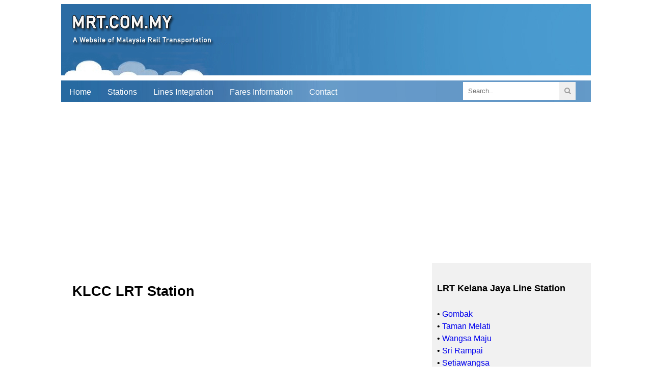

--- FILE ---
content_type: text/html
request_url: https://mrt.com.my/lrt_kelana/KLCC.htm
body_size: 3299
content:
<html>
<head>
<meta name="robots" content="index,follow">
<meta name="googlebot" content="index,follow">
<title>KLCC LRT Station | mrt.com.my</title>
<meta name="KeyWords" content="KLCC LRT,Klang Valley MRT Station,Kuala Lumpur MRT">
<meta name="description" content="KLCC LRT station has pedestrian subway links the station to Suria KLCC Shopping Mall and the rest of the KLCC development which includes the Petronas Twin Towers.">
<meta http-equiv="Content-Language" content="en-us">
<meta http-equiv="Content-Type" content="text/html; charset=utf-8">
<link rel="stylesheet" href="https://fonts.googleapis.com/icon?family=Material+Icons">
<link rel="STYLESHEET" href="../style1.css" type="text/css">
<meta name="viewport" content="width=device-width, initial-scale=1">
<link rel="stylesheet" href="https://cdnjs.cloudflare.com/ajax/libs/font-awesome/4.7.0/css/font-awesome.min.css">

<link rel="shortcut icon" href="../favicon.ico">
<script data-ad-client="ca-pub-8131182414364359" async src="https://pagead2.googlesyndication.com/pagead/js/adsbygoogle.js"></script>
<script src="https://code.jquery.com/jquery-3.3.1.js" integrity="sha256-2Kok7MbOyxpgUVvAk/HJ2jigOSYS2auK4Pfzbm7uH60="
    crossorigin="anonymous"></script>
    

<script> 
$(function(){
 $("#header").load("../../../include1/header.htm");
  $("#side").load("../../../include1/side-lrt-2.htm"); 
  $("#footer").load("../../../include1/footer.htm");
  $("#ad1").load("../../../include1/ad1.htm");
  $("#ad2").load("../../../include1/ad1.htm");
  $("#match-con").load("../../../include1/match-con.htm");
   $("#toi").load("../../../include1/toi-mrt.htm");
$("#freq").load("../../../include1/train-frequency-kelana.htm");


});
</script> 

<script>
let slideIndex = 1;
showSlides(slideIndex);

function plusSlides(n) {
  showSlides(slideIndex += n);
}

function currentSlide(n) {
  showSlides(slideIndex = n);
}

function showSlides(n) {
  let i;
  let slides = document.getElementsByClassName("mySlides");
  let dots = document.getElementsByClassName("dot");
  if (n > slides.length) {slideIndex = 1}    
  if (n < 1) {slideIndex = slides.length}
  for (i = 0; i < slides.length; i++) {
    slides[i].style.display = "none";  
  }
  for (i = 0; i < dots.length; i++) {
    dots[i].className = dots[i].className.replace(" active", "");
  }
  slides[slideIndex-1].style.display = "block";  
  dots[slideIndex-1].className += " active";
}
</script>


</head>


<body>

<div id="header"></div>
<div class="content">
<div id="ad1"></div>


<div class="row">
<div class="side">
<div id="side"></div>
</div>
<div class="main">


<h1>KLCC LRT Station</h1>
<br>
<div class="slideshow-container">

  <!-- Full-width images with number and caption text -->
  <div class="mySlides fade block">
          
        <img src="../images/kelana_jaya_line_stations/klcc_1.jpg">
        <div class="text">KLCC LRT Station</div>
  </div>

 
  <div class="mySlides fade">
          
         <img src="../images/kelana_jaya_line_stations/klcc_2.jpg">
        <div class="text">KLCC LRT Station</div>
  </div>

<div class="mySlides fade">
          
          <img src="../images/kelana_jaya_line_stations/klcc_3.jpg">
        <div class="text">KLCC LRT Station - Customer Services</div>
  </div>

<div class="mySlides fade">
          
          <img src="../images/kelana_jaya_line_stations/klcc_4.jpg">
        <div class="text">KLCC LRT Station - Entrance from Ground Level</div>
  </div>


<div class="mySlides fade">
          
          <img src="../images/kelana_jaya_line_stations/klcc_5.jpg">
        <div class="text">KLCC LRT Station - Entrance from Avenue K</div>
  </div>

<div class="mySlides fade">
          
          <img src="../images/kelana_jaya_line_stations/klcc_6.jpg">
        <div class="text">KLCC LRT Station - Walkway to Suria KLCC</div>
  </div>

<div class="mySlides fade">
          
          <img src="../images/kelana_jaya_line_stations/klcc_7.jpg">
        <div class="text">KLCC LRT Station</div>
  </div>

<div class="mySlides fade">
          
          <img src="../images/kelana_jaya_line_stations/klcc_8.jpg">
        <div class="text">KLCC LRT Station</div>
  </div>

<div class="mySlides fade">
          
         <img src="../images/kelana_jaya_line_stations/klcc_9.jpg">
        <div class="text">KLCC LRT Station</div>
  </div>

<div class="mySlides fade">
          
          <img src="../images/kelana_jaya_line_stations/klcc_10.jpg">
        <div class="text">KLCC LRT Station</div>
  </div>
  
  <div class="mySlides fade">
          
          <img src="../images/kelana_jaya_line_stations/klcc_11.jpg">
        <div class="text">KLCC LRT Station</div>
  </div>


<div class="mySlides fade">
          
          <img src="../images/kelana_jaya_line_stations/klcc_12.jpg">
        <div class="text">KLCC LRT Station</div>
  </div>


<div class="mySlides fade">
          
          <img src="../images/kelana_jaya_line_stations/klcc_13.jpg">
        <div class="text">KLCC LRT Station - Suria KLCC</div>
  </div>


<div class="mySlides fade">
          
          <img src="../images/kelana_jaya_line_stations/klcc_14.jpg">
        <div class="text">KLCC LRT Station - Walkway to Suria KLCC</div>
  </div>


  
 
  <!-- Next and previous buttons -->
  <a class="prev" onclick="plusSlides(-1)">&#10094;</a>
  <a class="next" onclick="plusSlides(1)">&#10095;</a>
</div>
<br>

<!-- The dots/circles -->
<div style="text-align:center">
  <span class="dot active" onclick="currentSlide(1)"></span>
  <span class="dot" onclick="currentSlide(2)"></span>
  <span class="dot" onclick="currentSlide(3)"></span>
  <span class="dot" onclick="currentSlide(4)"></span>
  <span class="dot" onclick="currentSlide(5)"></span>
  <span class="dot" onclick="currentSlide(6)"></span>
  <span class="dot" onclick="currentSlide(7)"></span>
  <span class="dot" onclick="currentSlide(8)"></span>
  <span class="dot" onclick="currentSlide(9)"></span>
  <span class="dot" onclick="currentSlide(10)"></span>
  <span class="dot" onclick="currentSlide(11)"></span>
  <span class="dot" onclick="currentSlide(12)"></span>
  <span class="dot" onclick="currentSlide(13)"></span>
  <span class="dot" onclick="currentSlide(14)"></span>


</div>
  
 <p>
	<b>About the Station</b><br>
	<br>
	KLCC LRT Station is an LRT station in Kuala Lumpur that served by RapidKL&#39;s 
	Kelana Jaya Line. KLCC Station is underground station located on basement of 
	Avenue K, a shopping mall along Jalan Ampang.<br>
	<br>
	The Station was opened on 1 June 1999, as part of the line&#39;s second segment 
	encompassing 13 stations between <a href="../lrt_ampang/Masjid_Jamek.htm">
	Masjid Jamek Station</a> and <a href="gombak.htm">Gombak Station</a> and an 
	underground line.&nbsp; The KLCC LRT Station is one of five underground 
	stations in the Kelana Jaya Line.<br>
	<br>
	As an underground station, KLCC LRT Station has pedestrian subway links the 
	Station to Suria KLCC Shopping Mall and the rest of the KLCC development 
	which includes the Petronas Twin Towers, Maxis Tower and the Kuala Lumpur 
	Convention Centre. Located outside the station, along Jalan Ampang and Jalan 
	P Ramlee, is the KLCC bus hub.<br>
	<br>
	Located right in the middle of the city, and close to many landmarks, KLCC 
	LRT Station is one of the busiest stations on the LRT system. It is packed 
	especially on weekends and school holidays.<br>
	<br>
	The pedestrian walkway linking between the Petronas Twin Towers and Pavilion 
	Kuala Lumpur shopping centre in Bukit Bintang was launched in January 2012 
	and completed now.<br>
	<br>
	The <a href="../ssp/KLCC_East_Station.htm">Persiaran 
	KLCC MRT Station</a> which is underground station in
	<a href="../ssp/index.htm">MRT Putrajaya Line</a> located about 700 metres 
	walking distance from Suria KLCC mall and the Petronas Twin Towers, which 
	are directly served by the KLCC LRT station on the <a href="index.htm">
	Kelana Jaya Line</a>, which is also an underground station.<br>
	<br>
	The both stations are not integrated, passengers need to tap out from one 
	line and resurface to ground level when changing between the two lines. They 
	should then enter the other underground station to continue their journey.<br>
	<br>
	<b>Station Facilities</b></p>
	<table border="0" width="100%" cellspacing="0" cellpadding="0" id="table1">
	<tr>
		<td>
		<p style="line-height: 150%" width="50%">• Island Platform<br>
		• Escalator &amp; Lift<br>
		•
	Public Toilets<br>
		• TnG Reload Machine</td>
		<td valign="top">
		<p style="line-height: 150%" width="50%">•
	Ticket Vending Machine<br>
		•
	Customer Service Office<br>
		• Drinks Vending Machine<br>
		• Bus Hub</td>
	</tr>
	
</table>
	
	<p><b>Entrances and Exits</b><br>
	<br>
	The Station has only two entry and exit points. One from street level via 
	escalator access from Avenue K. Another one is from pedestrian subway links 
	the Station to Suria KLCC Shopping Mall.<b><br>
	<p>Platform Architecture</b><br>
	<br>
	The KLCC LRT Station, like all other underground Kelana Jaya Line 
	stations, is of basic construction consisting of only three levels: the 
	entrance level at street level, and the concourse and platform levels 
	underground. All levels are linked via escalators and stairways, while 
	elevators are additionally provided between the concourse level and the 
	platform level. The Station contains only one island platform for two tracks 
	of opposite directions, with floor-to-ceiling platform screen doors sealing 
	the platform from the tracks.<br></p>
<p>
<b>Accommodations &amp; Hotels</b><br>
<br>
The area around KLCC LRT Station offers a wide range of places to stay, from 
affordable hotels to luxury options. It’s a top pick for travelers who want to 
be close to public transport, iconic sites like the Petronas Twin Towers, and 
popular shopping malls such as Suria KLCC. With choices including boutique 
hotels and serviced apartments, this vibrant neighborhood is a convenient and 
central base for exploring Kuala Lumpur.</p>
<br>
<div class="responsive3">
<div class="gallery3">
  
    <a href="../hotels/klcc.htm#budget-hotels">  
    <img src="../images/hotels-1/hotel-3.jpg" alt="Budget Hotels">
    <div class="desc3">Budget Hotels</a></div>
    
</div>
</div>

<div class="responsive3">
<div class="gallery3">
  
    <a href="../hotels/klcc.htm#midrange-hotels">  
    <img src="../images/hotels-1/hotel-2.jpg" alt="Mid Range Hotels">
    <div class="desc3">Mid Range Hotels</a></div>
    
</div>
</div>

<div class="responsive3">
<div class="gallery3">
  
    <a href="../hotels/klcc.htm#luxury-hotels">  
    <img src="../images/hotels-1/hotel-1.jpg" alt="Luxury Hotels">
    <div class="desc3">Luxury Hotels</a></div>
    
</div>
</div>


<div class="clearfix"></div>
<br>

	<p><b>Station Information</b></p>
<table border="0" cellpadding="0" cellspacing="0" style="border-collapse: collapse" bordercolor="#111111" width="732" id="table1">
      <tr>
        <td width="119" bgcolor="#C0C0C0" style="border-style:solid; border-width:1; " height="22" bordercolor="#808080">
        <font face="Arial" style="font-size: 11pt"><b>Station ID</b></font></td>
        <td bgcolor="#F0F0F0" style="border-style:solid; border-width:1; " height="22" bordercolor="#808080">
        <font face="Arial Black" color="#FFFFFF"><b>
		<span style="font-size: 9pt; background-color: #FF0000">&nbsp;KJ10&nbsp;
		</span></b></font></td>
      </tr>
      <tr>
        <td width="119" bgcolor="#C0C0C0" style="border-style:solid; border-width:1; " height="22" bordercolor="#808080">
        <font face="Arial" style="font-size: 11pt"><b>Address</b></font></td>
        <td bgcolor="#F0F0F0" style="border-style:solid; border-width:1; " height="22" bordercolor="#808080">
        Jalan Ampang, Kuala Lumpur</td>
      </tr>
      <tr>
        <td width="119" bgcolor="#C0C0C0" style="border-style:solid; border-width:1; " height="22" bordercolor="#808080">
        <font face="Arial" style="font-weight: 700; font-size:11pt">Lines</font></td>
        <td bgcolor="#F0F0F0" style="border-style:solid; border-width:1; " height="22" bordercolor="#808080">
        Kelana Jaya Line</td>
      </tr>
      <tr>
        <td width="119" bgcolor="#C0C0C0" style="border-style:solid; border-width:1; " height="22" bordercolor="#808080">
        <font face="Arial" style="font-weight: 700; font-size:11pt">Platforms</font></td>
        <td bgcolor="#F0F0F0" style="border-style:solid; border-width:1; " height="22" bordercolor="#808080">
        Single Island Platform (Underground)</td>
      </tr>
      <tr>
        <td width="119" bgcolor="#C0C0C0" style="border-style:solid; border-width:1; " height="22" bordercolor="#808080">
        <font face="Arial" style="font-weight: 700; font-size:11pt">Tracks</font></td>
        <td bgcolor="#F0F0F0" style="border-style:solid; border-width:1; " height="22" bordercolor="#808080">
        Dual Tracks</td>
      </tr>
      <tr>
        <td width="119" bgcolor="#C0C0C0" style="border-style:solid; border-width:1; " height="22" bordercolor="#808080">
        <font face="Arial" style="font-weight: 700; font-size:11pt">Parking</font></td>
        <td bgcolor="#F0F0F0" style="border-style:solid; border-width:1; " height="22" bordercolor="#808080">
        Not
        Available</td>
      </tr>
      <tr>
        <td width="119" bgcolor="#C0C0C0" style="border-style:solid; border-width:1; " height="22" bordercolor="#808080">
        <font face="Arial" style="font-weight: 700; font-size:11pt">Tickets</font></td>
        <td bgcolor="#F0F0F0" style="border-style:solid; border-width:1; " height="22" bordercolor="#808080">
        <font face="Arial" style="font-size: 11pt">Ticketing Counters &amp; Vending 
        Machines</font></td>
      </tr>
      <tr>
        <td width="225" bgcolor="#C0C0C0" style="border-style:solid; border-width:1; " height="22" bordercolor="#808080">
        <b>Station Open</b></td>
        <td bgcolor="#F0F0F0" style="border-style:solid; border-width:1; " height="22" bordercolor="#808080">
        <font face="Arial" style="font-size: 11pt">06:00 am</font></td>
      </tr>
		<tr>
        <td width="225" bgcolor="#C0C0C0" style="border-style:solid; border-width:1; " height="22" bordercolor="#808080">
        <b>Station Closed</b></td>
        <td bgcolor="#F0F0F0" style="border-style:solid; border-width:1; " height="22" bordercolor="#808080">
        <font face="Arial" style="font-size: 11pt">11:50 pm (Mon - Sat) / 11:30 
		pm (Sunday &amp; PH)</font></td>
      </tr>
		<tr>
        <td width="225" bgcolor="#C0C0C0" style="border-style:solid; border-width:1; " height="22" bordercolor="#808080">
        <font face="Arial" style="font-size: 11pt"><span style="font-weight: 700">Last Train 
		to Gombak</span></font></td>
        <td bgcolor="#F0F0F0" style="border-style:solid; border-width:1; " height="22" bordercolor="#808080">
        <font face="Arial" style="font-size: 11pt">12:23 am (Mon - Sat) / 11:53 
		pm (Sunday &amp; PH)</font></td>
      </tr>
		<tr>
        <td width="225" bgcolor="#C0C0C0" style="border-style:solid; border-width:1; " height="22" bordercolor="#808080">
        <font face="Arial" style="font-size: 11pt"><span style="font-weight: 700">Last Train 
		to </span></font><span style="font-weight: 700">
		<font face="Arial" style="font-size: 11pt">Putra Height</font></span></td>
        <td bgcolor="#F0F0F0" style="border-style:solid; border-width:1; " height="22" bordercolor="#808080">
        <font face="Arial" style="font-size: 11pt">11:56 pm (Mon - Sat) / 11:38 
		pm (Sunday &amp; PH)</font></td>
      </tr>
      </table>
   <div id="freq"></div>
<br>
<br>
<i class="material-icons" style="vertical-align: -5px;">folder_open</i>  <i>&nbsp;  
<a href="../lrt_kelana/index.htm">Kelana Jaya Line</a></i><br>
<br>
<br>

</p>

<div id="toi"></div>

<br>

</div>
</div>

<br>
<br>

<div id="footer"></div>

<div id="match-con"></div>


</body></html>

--- FILE ---
content_type: text/html
request_url: https://mrt.com.my/include1/header.htm
body_size: 261
content:
<html>

<head>
<meta http-equiv="Content-Type" content="text/html; charset=utf-8">
<meta name="viewport" content="width=device-width, initial-scale=1">
<link rel="STYLESHEET" href="../style1.css" type="text/css">
 <meta http-equiv="X-UA-Compatible" content="IE=edge">
<link rel="stylesheet" href="https://cdnjs.cloudflare.com/ajax/libs/font-awesome/4.7.0/css/font-awesome.min.css">
<title>mrt.com.my</title>
</head>
  
<body>
 <div class="content">
 
          
    <header id="logo"></header>


	<div class="navbar" id="nav">
	  <a href="https://mrt.com.my">Home</a>
	  <a href="../../../stations.htm">Stations</a>
	  <a href="../../../MRT-integration.htm">Lines Integration</a>
	  <a href="../../../fare/index.htm">Fares Information</a>
	  <a href="../../../contact-us.htm">Contact</a>

	  <form class="search-box" action="https://mrt.com.my/search.htm">
    <input type="text" placeholder="Search..">
    <button type="submit" class="search-icon"><i class="fa fa-search"></i></button>
    
  </form>
    
  <a href="javascript:void(0);" class="icon" onclick="myFunction()"><i class="fa fa-bars"></i></a>  
</div>
</div>

<script>
    function myFunction() {
      var x = document.getElementById("nav");
      
      console.log(barIcon)
      if (x.className === "navbar") {
        x.className += " responsive";
        var barIcon = document.getElementsByClassName('fa-bars')[0];
        barIcon.classList.add("fa-times");
        barIcon.classList.remove("fa-bars");
      } else {
        var closeIcon = document.getElementsByClassName('fa-times')[0];
        closeIcon.classList.remove("fa-times");
closeIcon.classList.add("fa-bars");
        x.className = "navbar";
      }
    }  
</script>    

</body>

</html>

--- FILE ---
content_type: text/html
request_url: https://mrt.com.my/include1/side-lrt-2.htm
body_size: 808
content:
<html>

<head>
<meta http-equiv="Content-Type" content="text/html; charset=utf-8">
<meta name="viewport" content="width=device-width, initial-scale=1">
<link rel="STYLESHEET" href="../style1.css" type="text/css">
 <meta http-equiv="X-UA-Compatible" content="IE=edge">

<title>mrt.com.my</title>
</head>

<body>
    <h3>LRT Kelana Jaya Line Station</h3>
 <p>• 
	<a href="../lrt_kelana/gombak.htm">Gombak</a><br>
	• 
	<a href="../lrt_kelana/taman_melati.htm">Taman Melati</a><br>
	• 
	<a href="../lrt_kelana/Wangsa_Maju.htm">Wangsa Maju</a><br>
	• 
	<a href="../lrt_kelana/Sri_Rampai.htm">Sri Rampai</a><br>
	• 
	<a href="../lrt_kelana/Setiawangsa.htm">Setiawangsa</a><br>
	• 
	<a href="../lrt_kelana/Jelatek.htm">Jelatek</a><br>
	• 
	<a href="../lrt_kelana/dato_keramat.htm">Dato&#39; Keramat</a><br>
	• 
	<a href="../lrt_kelana/Damai.htm">Damai</a><br>
	• 
	<a href="../lrt_kelana/Ampang_Park.htm">Ampang Park</a><br>
	• 
	<a href="../lrt_kelana/KLCC.htm">KLCC</a><br>
	• 
	<a href="../lrt_kelana/Kampung_Baru.htm">Kampung Baru</a><br>
	• 
	<a href="../lrt_kelana/Dang_Wangi.htm">Dang Wangi</a><br>
	• 
	<a href="../lrt_ampang/Masjid_Jamek.htm">Masjid Jamek</a><br>
	• 
	<a href="../lrt_kelana/pasar_seni.htm">Pasar Seni</a><br>
	• 
	<a href="../lrt_kelana/KL_Sentral.htm">KL Sentral</a><br>
	• 
	<a href="../lrt_kelana/Bangsar.htm">Bangsar</a><br>
	• 
	<a href="../lrt_kelana/Abdullah_Hukum.htm">Abdullah Hukum</a><br>
	• 
	<a href="../lrt_kelana/Kerinchi.htm">Kerinchi</a><br>
	• 
	<a href="../lrt_kelana/Universiti.htm">Universiti</a><br>
	• 
	<a href="../lrt_kelana/Taman_Jaya.htm">Taman Jaya</a><br>
	• 
	<a href="../lrt_kelana/Asia_Jaya.htm">Asia Jaya</a><br>
	• 
	<a href="../lrt_kelana/Taman_Paramount.htm">Taman Paramount</a><br>
	• 
	<a href="../lrt_kelana/Taman_Bahagia.htm">Taman Bahagia</a><br>
	• 
	<a href="../lrt_kelana/Kelana_Jaya.htm">Kelana Jaya</a><br>
	• 
	<a href="../lrt_kelana/Lembah_Subang.htm">Lembah Subang</a><br>
	• 
	<a href="../lrt_kelana/Ara_Damansara.htm">Ara Damansara</a><br>
	• 
	<a href="../lrt_kelana/Glenmarie.htm">Glenmarie</a><br>
	• 
	<a href="../lrt_kelana/subang_jaya.htm">Subang Jaya</a><br>
	• 
	<a href="../lrt_kelana/ss15.htm">SS15</a><br>
	• 
	<a href="../lrt_kelana/ss18.htm">SS18</a><br>
	• 
	<a href="../lrt_kelana/usj7.htm">USJ7</a><br>
	• 
	<a href="../lrt_kelana/taipan.htm">Taipan</a><br>
	• 
	<a href="../lrt_kelana/wawasan.htm">Wawasan</a><br>
	• 
	<a href="../lrt_kelana/usj21.htm">USJ21</a><br>
	• 
	<a href="../lrt_kelana/alam_megah.htm">Alam Megah</a><br>
	• 
	<a href="../lrt_kelana/subang_alam.htm">Subang Alam</a><br>
	• 
	<a href="../lrt_sri_petaling/Putra_Heights.htm">Putra Heights</a><br>
		<br>
	<b><a href="../lrt_ampang/index.htm">+ LRT Ampang Line</a></b><br>
	<b><a href="../lrt_sri_petaling/index.htm">+ LRT Sri Petaling Line</a></b><br>

	</p>
	<table border="0" width="100%" cellspacing="1" cellpadding="0">
	<tr>
		<td><script async src="https://pagead2.googlesyndication.com/pagead/js/adsbygoogle.js?client=ca-pub-8131182414364359"
     crossorigin="anonymous"></script>
<!-- mrt-side -->
<ins class="adsbygoogle"
     style="display:block"
     data-ad-client="ca-pub-8131182414364359"
     data-ad-slot="5504905057"
     data-ad-format="auto"
     data-full-width-responsive="true"></ins>
<script>
     (adsbygoogle = window.adsbygoogle || []).push({});
</script> </td>
	</tr>
</table>
<br>  
<br>

    

<table border="0" width="100%" cellspacing="1" cellpadding="0">
<tr>

      
  <a href="https://malaysiaattractions.com/attractions/kl/index.htm" target="_blank">
<img border="0" src="../../images/malaysia_attractions.jpg" alt="Kuala Lumpur Attractions"></a>


</tr>
</table>

<br>
<br>
<table border="0" width="100%" cellspacing="1" cellpadding="0">
	<tr>
		<td><script async src="https://pagead2.googlesyndication.com/pagead/js/adsbygoogle.js?client=ca-pub-8131182414364359"
     crossorigin="anonymous"></script>
<!-- mrt-side -->
<ins class="adsbygoogle"
     style="display:block"
     data-ad-client="ca-pub-8131182414364359"
     data-ad-slot="5504905057"
     data-ad-format="auto"
     data-full-width-responsive="true"></ins>
<script>
     (adsbygoogle = window.adsbygoogle || []).push({});
</script> </td>
	</tr>
</table>

    <br>
    <br>  
    
        
    <table border="0" width="100%" cellspacing="1" cellpadding="0">
<tr>

      
<a href="https://klia2.com.my" target="_blank">
<img border="0" src="../../../images/klia2.jpg" width="100%" height="250" alt="klia2"></a>


</tr>
</table>
  
<br>  
<br>  


<table border="0" width="100%" cellspacing="1" cellpadding="0">

<tr>
 <a href="https://airlineoffice.com/airlines/index.htm" target="_blank">
<img border="0" src="../../../images/airlineoffice-com.jpg" alt="AirlineOffice.com"></a>
</tr>

</table>

   
<br>  
<br>  

</body>

</html>

--- FILE ---
content_type: text/html
request_url: https://mrt.com.my/include1/footer.htm
body_size: 198
content:
<html>

<head>
<meta http-equiv="Content-Type" content="text/html; charset=utf-8">
<link rel="STYLESHEET" href="../style1.css" type="text/css">

<title>mrt.com.my</title>

</head>

<body>

<p class="round1"><font style="font-size: 9pt"><b>
Disclaimer</b><br>
<br>
www.mrt.com.my is an online information website dedicated to collect and publish 
updated information relevant to the Malaysia Rail Transportation.
<br>
<br>
We&#39;re neither affiliated, associated, nor in any business relationship with Mass 
Rapid Transit Corporation Sdn Bhd (MRT Corp), the project owner and management 
company operating the Klang Valley MRT Lines. This website is neither subsidized, 
funded, sponsored, endorsed, officially approved by MRT Corp nor any government 
agency, transport and many other companies mentioned on the website. Read our
<a href="https://mrt.com.my/disclaimer.htm">Disclaimer</a>.<br>
&nbsp;</font></p>


<div class="footer">
        <div>Copyright © 2011 - 2025. All Rights Reserved.<br>
&nbsp;<a href="../about-us.htm">About us</a>&nbsp; |&nbsp;
			<a href="../contact-us.htm">Contact us</a>&nbsp; |&nbsp;
			<a href="../disclaimer.htm">Disclaimer</a></div>        
    </div>


</body>

</html>

--- FILE ---
content_type: text/html
request_url: https://mrt.com.my/include1/ad1.htm
body_size: -20
content:
<html>

<head>
<meta http-equiv="Content-Type" content="text/html; charset=utf-8">
<meta name="viewport" content="width=device-width, initial-scale=1">
<link rel="STYLESHEET" href="../style1.css" type="text/css">
 <meta http-equiv="X-UA-Compatible" content="IE=edge">

<title>mrt.com.my</title>
</head>

<body>
<br>
<script async src="https://pagead2.googlesyndication.com/pagead/js/adsbygoogle.js?client=ca-pub-8131182414364359"
     crossorigin="anonymous"></script>
<!-- mrt-ad1 -->
<ins class="adsbygoogle"
     style="display:block"
     data-ad-client="ca-pub-8131182414364359"
     data-ad-slot="5891917864"
     data-ad-format="auto"
     data-full-width-responsive="true"></ins>
<script>
     (adsbygoogle = window.adsbygoogle || []).push({});
</script> <br>  
</body>

</html>

--- FILE ---
content_type: text/html
request_url: https://mrt.com.my/include1/match-con.htm
body_size: -69
content:
<html>

<head>
<meta http-equiv="Content-Type" content="text/html; charset=utf-8">
<link rel="STYLESHEET" href="../style1.css" type="text/css">

<title>mrt.com.my</title>

</head>

<body>
<br>
<script async src="https://pagead2.googlesyndication.com/pagead/js/adsbygoogle.js?client=ca-pub-8131182414364359"
     crossorigin="anonymous"></script>
<ins class="adsbygoogle"
     style="display:block"
     data-ad-format="autorelaxed"
     data-ad-client="ca-pub-8131182414364359"
     data-ad-slot="7981511695"></ins>
<script>
     (adsbygoogle = window.adsbygoogle || []).push({});
</script>
</body>

</html>

--- FILE ---
content_type: text/html
request_url: https://mrt.com.my/include1/toi-mrt.htm
body_size: 44
content:
<html>

<head>
<meta http-equiv="Content-Type" content="text/html; charset=utf-8">
<meta name="viewport" content="width=device-width, initial-scale=1">
<link rel="STYLESHEET" href="../style1.css" type="text/css">
 <meta http-equiv="X-UA-Compatible" content="IE=edge">

<title>mrt.com.my</title>
</head>

<body>
  <h3>For Your Information</h3>
<div class="item1">
   <ul class="b">
   <li>
	<a href="https://www.agoda.com/partners/partnersearch.aspx?pcs=1&cid=1899508&hl=en-us">
	Recommended Hotels Along MRT Lines</a></li>
   <li><a target="_blank" href="https://airlinesoffice.com/">Air Ticket Promotion</a></li>
   <li><a target="_blank" href="https://malaysiaattractions.com/attractions/kl/index.htm">Top Tourist Destinations in 
	Kuala Lumpur</a></li>
   <li><a target="_blank" href="https://airlineshq.com/">Major Airlines Contact Information</a></li>

  

</ul>
	</div>
 
</body>

</html>

--- FILE ---
content_type: text/html
request_url: https://mrt.com.my/include1/train-frequency-kelana.htm
body_size: 742
content:
<html>

<head>
<meta http-equiv="Content-Type" content="text/html; charset=utf-8">
<meta name="viewport" content="width=device-width, initial-scale=1">
<link rel="STYLESHEET" href="../style1.css" type="text/css">
 <meta http-equiv="X-UA-Compatible" content="IE=edge">

<title>mrt.com.my</title>
</head>

<body>
<br>
<p>
<b>Station Opening Hours</b><br>
Stations are open for travellers from 6:00 am daily. On special-request events, 
some stations may open earlier.<br>
<br>
<b>Station Closing Hours</b><br>
Closing time for stations varies depending on location. Passengers exiting at 
stations with its shutters rolled down don&#39;t be panic. You may exit at the bypass 
door as indicated by station staff.<br>
<br>
			Passengers plan to board the train are advised to be at the station before station closing 
			time.<br>
<br>
Note: In the event of any approved service extension hours or special-request 
events, a dedicated train schedule and operation plan will be introduced. This 
include all unique operations i.e. Ramadhan operations, where the morning and 
evening peak hours vary.</p>
<br>

<script async src="https://pagead2.googlesyndication.com/pagead/js/adsbygoogle.js?client=ca-pub-8131182414364359"
     crossorigin="anonymous"></script>
<!-- mrt-ad1 -->
<ins class="adsbygoogle"
     style="display:block"
     data-ad-client="ca-pub-8131182414364359"
     data-ad-slot="5891917864"
     data-ad-format="auto"
     data-full-width-responsive="true"></ins>
<script>
     (adsbygoogle = window.adsbygoogle || []).push({});
</script> <br>  

<h3>Train Frequency<b> LRT Kelana Jaya Line</b><br>

			</h3>

			<table class="table-01" cellspacing="0" cellpadding="0" width="200" id="table1">
              <tr style="border-collapse: collapse; border: medium none">
                <td class="line-mrt" style="border-left:1px solid #E5E5E5; border-right:1px solid #E5E5E5; border-bottom:1px solid #E5E5E5; background-color: #DDDDDD; border-top-color:#E5E5E5" width="615" height="44">
				<b>Monday to Friday</b></td>
                <td class="line-mrt" style="border-left:1px solid #E5E5E5; border-right:1px solid #E5E5E5; border-bottom:1px solid #E5E5E5; background-color: #DDDDDD; border-top-color:#E5E5E5">
				<b>Frequency (minutes)</b></td>
              </tr>
              <tr style="border-collapse: collapse; border: medium none">
                <td style="vertical-align: middle; text-align: left; border-collapse: collapse; border-left: 1px solid #E5E5E5; border-right: 1px solid #E5E5E5; border-top: 1px solid #E5E5E5; padding: 8px; border-bottom-color:#E5E5E5">
                  6:00 am - 7:00 am</td>
                <td style="vertical-align: middle; text-align: left; border-collapse: collapse; border-left: 1px solid #E5E5E5; border-right: 1px solid #E5E5E5; border-top: 1px solid #E5E5E5; padding: 8px; border-bottom-color:#E5E5E5" width="424">
                4</td>
              </tr>
              <tr style="border-collapse: collapse; border: medium none">
                <td style="vertical-align: middle; text-align: left; border-collapse: collapse; border-left: 1px solid #E5E5E5; border-right: 1px solid #E5E5E5; border-top: 1px solid #E5E5E5; padding: 8px; border-bottom-color:#E5E5E5">
                  7:00 am - 9:00 am</td>
                <td style="vertical-align: middle; text-align: left; border-collapse: collapse; border-left: 1px solid #E5E5E5; border-right: 1px solid #E5E5E5; border-top: 1px solid #E5E5E5; padding: 8px; border-bottom-color:#E5E5E5" width="424">
                4</td>
              </tr>
              <tr style="border-collapse: collapse; border: medium none">
                <td style="vertical-align: middle; text-align: left; border-collapse: collapse; border-left: 1px solid #E5E5E5; border-right: 1px solid #E5E5E5; border-top: 1px solid #E5E5E5; padding: 8px; border-bottom-color:#E5E5E5">
                  9:00 am - 5:00 pm</td>
                <td style="vertical-align: middle; text-align: left; border-collapse: collapse; border-left: 1px solid #E5E5E5; border-right: 1px solid #E5E5E5; border-top: 1px solid #E5E5E5; padding: 8px; border-bottom-color:#E5E5E5" width="424">
                7</td>
              </tr>
              <tr style="border-collapse: collapse; border: medium none">
                <td style="vertical-align: middle; text-align: left; border-collapse: collapse; border-left: 1px solid #E5E5E5; border-right: 1px solid #E5E5E5; border-top: 1px solid #E5E5E5; padding: 8px; border-bottom-color:#E5E5E5">
                  5:00 pm - 7:00 pm</td>
                <td style="vertical-align: middle; text-align: left; border-collapse: collapse; border-left: 1px solid #E5E5E5; border-right: 1px solid #E5E5E5; border-top: 1px solid #E5E5E5; padding: 8px; border-bottom-color:#E5E5E5" width="424">
                4</td>
              </tr>
              <tr style="border-collapse: collapse; border: medium none">
                <td style="vertical-align: middle; text-align: left; border-collapse: collapse; border-left: 1px solid #E5E5E5; border-right: 1px solid #E5E5E5; border-top: 1px solid #E5E5E5; padding: 8px; border-bottom-color:#E5E5E5">
                  7:00 pm - 12:00 am</td>
                <td style="vertical-align: middle; text-align: left; border-collapse: collapse; border-left: 1px solid #E5E5E5; border-right: 1px solid #E5E5E5; border-top: 1px solid #E5E5E5; padding: 8px; border-bottom-color:#E5E5E5" width="424">
                7</td>
              </tr>
            </table>
            
                   
           <br>
          
          <table class="table-01" cellspacing="0" cellpadding="0" width="200" id="table1">
              <tr style="border-collapse: collapse; border: medium none">
                <td class="line-mrt" style="border-left:1px solid #E5E5E5; border-right:1px solid #E5E5E5; border-bottom:1px solid #E5E5E5; background-color: #DDDDDD; border-top-color:#E5E5E5" width="616" height="44">
				<b>Saturday, Sunday &amp; Public Holiday</b></td>
                <td class="line-mrt" style="border-left:1px solid #E5E5E5; border-right:1px solid #E5E5E5; border-bottom:1px solid #E5E5E5; background-color: #DDDDDD; border-top-color:#E5E5E5">
				<b>Frequency (minutes)</b></td>
              </tr>
              <tr style="border-collapse: collapse; border: medium none">
                <td style="vertical-align: middle; text-align: left; border-collapse: collapse; border-left: 1px solid #E5E5E5; border-right: 1px solid #E5E5E5; border-top: 1px solid #E5E5E5; padding: 8px; border-bottom-color:#E5E5E5">
                  6:00 am - 12:00 am</td>
                <td style="vertical-align: middle; text-align: left; border-collapse: collapse; border-left: 1px solid #E5E5E5; border-right: 1px solid #E5E5E5; border-top: 1px solid #E5E5E5; padding: 8px; border-bottom-color:#E5E5E5" width="423">
                7</td>
              </tr>
              </table>

 <br>  
</body>

</html>

--- FILE ---
content_type: text/html; charset=utf-8
request_url: https://www.google.com/recaptcha/api2/aframe
body_size: 265
content:
<!DOCTYPE HTML><html><head><meta http-equiv="content-type" content="text/html; charset=UTF-8"></head><body><script nonce="YsGqbnIP3H_hcscXe10Hng">/** Anti-fraud and anti-abuse applications only. See google.com/recaptcha */ try{var clients={'sodar':'https://pagead2.googlesyndication.com/pagead/sodar?'};window.addEventListener("message",function(a){try{if(a.source===window.parent){var b=JSON.parse(a.data);var c=clients[b['id']];if(c){var d=document.createElement('img');d.src=c+b['params']+'&rc='+(localStorage.getItem("rc::a")?sessionStorage.getItem("rc::b"):"");window.document.body.appendChild(d);sessionStorage.setItem("rc::e",parseInt(sessionStorage.getItem("rc::e")||0)+1);localStorage.setItem("rc::h",'1764382629434');}}}catch(b){}});window.parent.postMessage("_grecaptcha_ready", "*");}catch(b){}</script></body></html>

--- FILE ---
content_type: text/css
request_url: https://mrt.com.my/style1.css
body_size: 2446
content:



/* CSS Reset */

body {
font-family:Arial;
}

a:link {
  text-decoration: none;
}

a:visited {
  color: #A6007C; 
  text-decoration: none;
}

a:hover {
  color: #FF0000; 
  text-decoration: underline;
}

a:active {
  text-decoration: underline;
}

.content {
  max-width: 1040px;
  margin: auto;

}

p.round1 {
  border: 1px solid black;
  border-radius: 5px;
  margin-left: 10;
  margin-right: 10;
  padding-left: 30px;
  padding-right: 30px;


}




h1 {
background-color: ;
    font-size: 1.7em;
    margin-top: 30px;
    font-weight: bold


            }
        
h2

{
    font-size: 1.3em;
    margin-top: 10px;
   font-weight: bold
    
        }
        
h3

{
    font-size: 1.1em;
    margin-top: 30px;
   font-weight: bold
    
        }
        
h4

{
    font-size: 0.9em;
    margin-top: 10px;
   font-weight: bold
    
        }



p {
    padding-top: 10px;
padding-right: 00px;
padding-bottom: 10px;
padding-left: 00px;
line-height: 1.5;
text-align: justify;
}




 /*--------------------------table------------------------*/


#table1 {
  font-family: Arial, Helvetica, sans-serif;
  font-size: 15px;
  border-collapse: collapse;
  width: 100%;
}


#table1 td, #table1 th {
  border: 1px solid #ddd;
  background-color: #f8f8f8;
  padding: 6px;
  padding-left: 12px;

}

#table1 tr:nth-child(even){background-color: #f2f2f2;}

/*#table1 tr:hover {background-color: #ddd;} */

#table1 th {
  padding-top: 12px;
  padding-bottom: 12px;
  text-align: left;
  background-color: #E5E5E5;
  color: black;
}



#table2 {
  border: 1px solid #ccc;
  font-size: 15px;
  border-collapse: collapse;
  margin: 0;
  padding: 0;
  width: 100%;
  table-layout: fixed;
}

#table2 caption {
  font-size: 1.1em;
  margin: .5em 0 .75em;
  text-align: left;

  font-weight: bold;

}

#table2 tr {
  background-color: #f8f8f8;
  border: 1px solid #ddd;
  padding: .35em;
}

#table2 th, td {
  padding: .625em;
  text-align: left;

}

#table2 th {
  font-size: .85em;
  letter-spacing: .1em;
  text-transform: uppercase;
  text-align: left;
  background-color: #E5E5E5;
}

@media screen and (max-width: 500px) {
  #table2 {
    border: 0;
    font-size: 16px;

  }

  #table2 caption {
    font-size: 1.0em;
    margin: .5em 0 .75em;
  text-align: left;

  font-weight: bold;

}
  
  #table2 thead {
    border: none;
    clip: rect(0 0 0 0);
    height: 1px;
    margin: -1px;
    overflow: hidden;
    padding: 0;
    position: absolute;
    width: 1px;
  }
  
  #table2 tr {
    border-bottom: 3px solid #ddd;
    display: block;
    margin-bottom: .625em;
  }
  
  #table2 td {
    border-bottom: 1px solid #ddd;
    display: block;
    font-size: .8em;
   text-align: right;
   
  }
  
  #table2 td::before {
    /*
    * aria-label has no advantage, it won't be read inside a table
    content: attr(aria-label);
    */
    content: attr(data-label);
    float: left;
    font-weight: bold;
    text-transform: uppercase;
  }
  
  #table2 td:last-child {
    border-bottom: 0;

  }

}

/*--------------------------logo---------------------------------*/




#logo {
    background: transparent url("images/mrt-header.jpg") no-repeat scroll 0% 0%;
    width: 1040px;
    height: 150px;
        border: 0;
    margin-bottom: 0;
    
     }

@media only screen and (max-width: 600px) {
#logo {
width: 100%;

}
}

/*--------------------------menu---------------------------------*/


.navbar {
  overflow: hidden;
  background: transparent url("images/navbar-logo.jpg");
  height: 42px;

         
}

.navbar a {
  float: left;
  display: block;
  color: white;
  text-align: center;
  padding: 14px 16px;
  text-decoration: none;
  font-size: 16px;
    

}
.navbar .icon {
  display: none;
  

}
.navbar a:hover, input:hover {
  background-color: #dddddd;
  color: black;
}
/* CSS for search box */
/* CSS for search box */
.navbar .search-box {
  float: right;
  position: relative;
  margin-top: 3px;
  padding-right: 30px;
  display: flex;
}
.navbar .search-box input {
  padding: 12px;
  border: none;
  width: 100%;
  height: 100%;
  padding: 10px;
}
.navbar .search-box button {
  color: #999;
  border: navajowhite;
  padding: 10px;
}

@media screen and (max-width: 600px) {
  .navbar a, .navbar .search-box, .navbar .search-icon {
    display: none;
    
  }
  .navbar a.icon {
    float: right;
    display: block;
    
  }
}

@media screen and (max-width: 600px) {
  .navbar.responsive {position:relative;
   width: 100%;
    height: auto;
    }
    
  .navbar.responsive .icon {
    position: absolute;
        right: 0;
    top: 0;
    
  }
  .navbar.responsive a {
    float: none;
    display: block;
    text-align: left;
    
  }
  
  .navbar.responsive .search-box { 
    float: none;
    display: flex;
    width: 90%;
    padding: 4%;
    border: 2px solid black;
  }
  .navbar.responsive .search-icon{
    display: flex;
  }
}



/*--------------------------grid-container------------------------*/



ul.a {
display: block;
  list-style-type: square;
      margin-top: ;
  margin-bottom: 0 em;
  margin-left: 0;
  margin-right: 0;
  padding-left: 10px;
   line-height: 1.3;

 }
 
 ul.b {
display: block;
  list-style-type: square;
      margin-top: 1em;
  margin-bottom: 1 em;
  margin-left: 0;
  margin-right: 0;
  padding-left: 20px;
   line-height: 1.6;
 }

 
    
  .grid-container {
  display: grid;
  grid-template-columns: auto auto auto;
  grid-gap: px;
  background-color: #fff;
  padding: 10px;
}

@media only screen and (max-width: 500px) {
  .item1 { grid-area: 1; }
  .item2 { grid-area: 2; }
  .item3 { grid-area: 3; }

  
  
}

/*--------------------------slideshow------------------------*/
  
  
  * {box-sizing:border-box}

/* Slideshow container */
.slideshow-container {
  max-width: 100%;
  position: relative;
  margin: auto;
}

/* Hide the images by default */
.mySlides {display:none;}
.block {
    display:block;}

/* Next & previous buttons */
.prev, .next {
  cursor: pointer;
  position: absolute;
  top: 50%;
  width: auto;
  margin-top: -22px;
  padding: 16px;
  color: white;
  font-weight: bold;
  font-size: 18px;
  transition: 0.6s ease;
  border-radius: 0 3px 3px 0;
  user-select: none;
}

/* Position the "next button" to the right */
.next {
  right: 0;
  border-radius: 3px 0 0 3px;
}

/* On hover, add a black background color with a little bit see-through */
.prev:hover, .next:hover {
  background-color: rgba(0,0,0,0.8);
}

/* Caption text */
.text {
  color: #f2f2f2;
  font-size: 15px;
  padding: 8px 12px;
  position: absolute;
  bottom: 8px;
  width: 100%;
  text-align: center;
}


/* The dots/bullets/indicators */
.dot {
  cursor: pointer;
  height: 12px;
  width: 12px;
  margin: 0 2px;
  background-color: #bbb;
  border-radius: 50%;
  display: inline-block;
  transition: background-color 0.6s ease;
}

    
.active, .dot:hover {
 background-color: #717171;}
 
 
/* Fading animation */
.fade {
  animation-name: none;
  animation-duration: 1.5s;
}

@keyframes fade {
  from {opacity: .4}
  to {opacity: 1}
}


/*--------------------------body------------------------*/


/* Column container */
.row {
  display: flex;
  flex-wrap: wrap;
  flex-direction: row-reverse;
  box-sizing: border-box;
}

/* Sidebar */
.side {
  flex: 0.29;
  background-color: #f1f1f1;
  padding: 10px;
  box-sizing: border-box;
}

/* Main column */
.main {
  flex: 0.69;
  background-color: white;
  padding: 10px 10px 10px 2px;
  box-sizing: border-box;
}

/* Responsive adjustment for smaller monitors (≤ 1366px wide, typical 14") */
@media (max-width: 1366px) {
  .side {
    flex: 0.29; /* keep slightly smaller sidebar */
  }
  .main {
    flex: 0.69; /* better fit for 14" */
  }
}

/* For larger displays (>1366px wide) */
@media (min-width: 1367px) {
  .side {
    flex: 0.30;
  }
  .main {
    flex: 0.70;
  }
}

/* Footer */
.footer {
  padding: 13px;
  text-align: left;
  background: #ddd;
}


/* Responsive layout - when the screen is less than 700px wide, make the two columns stack on top of each other instead of next to each other */
@media screen and (max-width: 700px) {
  .row {   
    flex-direction: column-reverse;
  }
}

/* Responsive layout - when the screen is less than 400px wide, make the navigation links stack on top of each other instead of next to each other  */

@media screen and (max-width: 400px) {
  .navbar a {
    float: none;
    width: 100%;
  }
}




/*--------------------------images------------------------*/


div.gallery-main {
  border: px solid #fff;
  
}

div.gallery-main img {
  width: 100%;
  height: auto;
  padding: 1px solid #fff;
    border: px solid #fff;
}

div.desc-main {
  text-align: center;
  padding-top: 5px;
  padding-bottom: 20px;
  background-color: white;
  font-style: italic;
  font-size: 13px;
  text-indent: ;
}

.responsive-main {
  padding: 0 6px;
  float: left;
  width: 100%;
}

@media only screen and (max-width: 700px) {
  .responsive-main {
    width: 100%;
    margin: 6px 0;
  }
}

@media only screen and (max-width: 500px) {
  .responsive-main {
    width: 100%;
      }
}


.clearfix:after {
  content: "";
  display: table;
  clear: both;
}



div.gallery2 {
  border: 1px solid #fff;
 
 }

div.gallery2:hover {
  border: 1px solid #777;
  padding-right: 0px;

  
}

div.gallery2 img {
 
  padding: 1px solid #fff;
  border: 1px solid #fff;
   }

 div.desc2 {
  padding-top:5px;
  padding-bottom:1px;
 padding-right:1px;
  text-align: center;
     font-size: 13px;
  display: inline-block; 
  vertical-align: top;
   
}


.responsive2 {
 padding-top:12px;
  padding-bottom:4px;
 padding-right:16px;

  width:25%;
  display: inline-block;
  text-align: center;
  font-size: 12px;
  vertical-align: top;
  

}

@media only screen and (max-width: 700px) {
  .responsive2 {
    width: 49.99999%;
    margin: 6px 0;
  }
}

@media only screen and (max-width: 500px) {
  .responsive2 {
    width: 28%;
    
      }
       
      div.desc2 {
  padding-top:5px;
  padding-bottom:1px;
 padding-right:1px;
  text-align: center;
  font-size: 12px;
  display: inline-block; 
  vertical-align: top;
  

}
 }
 
 

div.gallery3 {
  border: 1px solid #fff;
  
}

div.gallery3 img {
  width: 100%;
  height: auto;
  padding: 1px solid #fff;
  border: 1px solid #fff;
}

div.desc3 {
  padding-top:3px;
  padding-bottom:7px;
    text-align: center;
  font-size: 13px;
}

.responsive3 {
  padding: 0 6px;
  float: left;
  width: 30%;
}

@media only screen and (max-width: 700px) {
   .responsive3 {
    width: 100%;
    margin: 6px 0;
  }
}

@media only screen and (max-width: 500px) {
  .responsive3 {
    width: 46%;
      }
}



div.gallery4 {
  border: 1px solid #fff;
  
}

div.gallery4 img {
  width: 100%;
  height: auto;
  float: center;
  padding-top:14px;
  padding-left:5px;

  padding-bottom:5px;
}

div.desc4 {
  padding-top:5px;
  padding-bottom:5px;
  background-color: white;
  font-style: italic;
    text-align: center;
  font-size: 12px;
}

.responsive4 {
  padding-top:0px;
  padding-bottom:0px;
    float:right;
  width:45%;
}


div.gallery5 img {
  width: auto;
  height: auto;
  float: center;
  padding-top:14px;
  padding-left:5px;

  padding-bottom:5px;
}


@media only screen and (max-width: 700px) {
   .responsive4 {
    width: 100%;
    margin: 6px 0;
   
  }
}

@media only screen and (max-width: 500px) {
  .responsive4 {
    width:95%;
    padding-top:0px;
  padding-bottom:0px;
    padding-right:20px;


      }
}
 
  
/* Basic Responsive Image */
img {
  width: 100%;
   height: auto;
 
 }
 

  
/* Responsive Images in Columns */
.two-columns {
  width: 48%;
  display: inline-block;
  margin: 3px;
  
}
.three-columns {
  width: 24%;
  display: inline-block;
  margin: 3px;